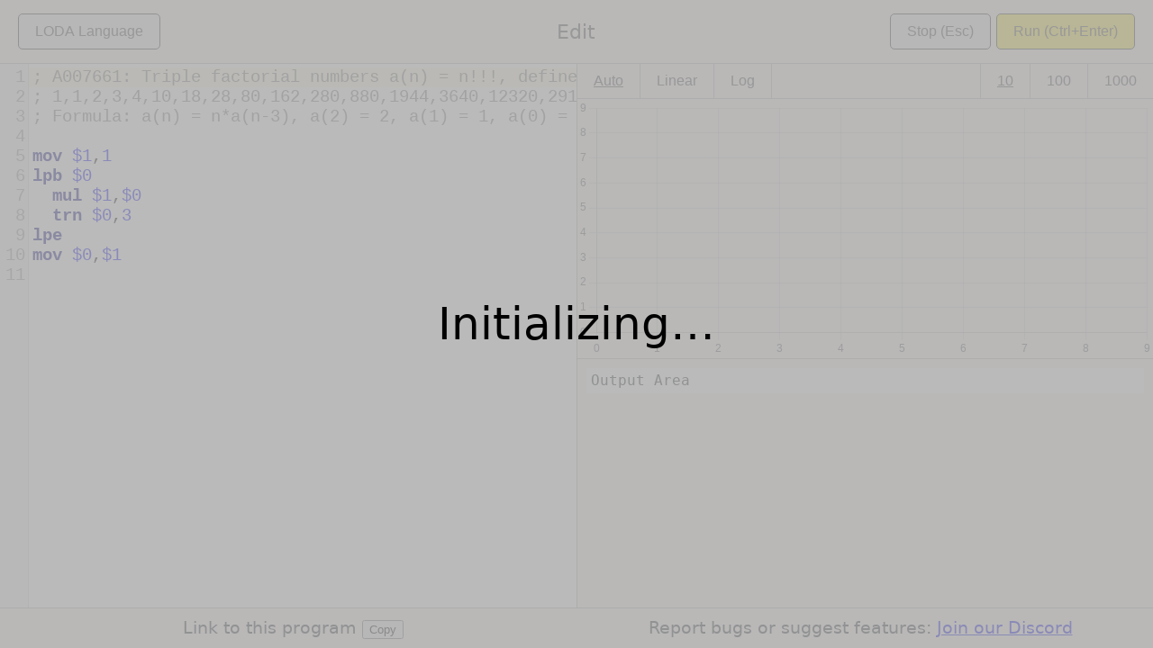

--- FILE ---
content_type: application/javascript; charset=utf-8
request_url: https://loda-lang.org/edit/index.js
body_size: 5163
content:
// Construct url for a program id (eg A112088), like the following
// https://raw.githubusercontent.com/loda-lang/loda-programs/main/oeis/112/A112088.asm
function urlFromProgramId(programId) {
    const zeroPad = (num, places) => String(num).padStart(places, '0');
    const dir_index_string = zeroPad(Math.floor(programId/1000), 3);
    const filename_string = "A" + zeroPad(programId, 6) + ".asm";
    let baseurl = "https://raw.githubusercontent.com/loda-lang/loda-programs/main/oeis";
    let url = `${baseurl}/${dir_index_string}/${filename_string}`;
    return url;
}

// Construct an OEIS id from a program id (eg 40), like the following
// "A000040".
function oeisIdFromProgramId(programId) {
    const zeroPad = (num, places) => String(num).padStart(places, '0');
    return "A" + zeroPad(programId, 6);
}

function sleep(ms) {
    return new Promise(resolve => setTimeout(resolve, ms));
}

const ENUM_SCALEMODE_AUTO = 0;
const ENUM_SCALEMODE_LINEAR = 1;
const ENUM_SCALEMODE_LOGARITHMIC = 2;

class PageController {
    constructor() {
        this.mWorkerIsReady = false;
        this.mDidLoadProgram = false;
        this.mIdenticalToOriginal = true;
        this.mOriginalText = "";
        this.mWasUnableToFetchProgram = false;
        this.mScaleMode = ENUM_SCALEMODE_AUTO;
        this.mTermCount = 10;
        this.setupWorker();
        this.setupEditor();
        this.setupChart();
        this.setupKeyboardShortcuts();
        this.prepareProgram();
        this.setupInteractiveArea();
    }
  
    setupWorker() {
        const worker = new Worker('worker.js');
        this.mPromiseWorker = new PromiseWorker(worker);
        const eventListener = (e) => {
            this.workerOnMessage(e);
        };
        worker.addEventListener('message', eventListener);
        this.mWorker = worker;
        this.mWorkerTemporaryEventListener = eventListener;
    }
  
    workerOnMessage(e) {
        // console.log("onMessage", e.data);
        switch (e.data.fn) {
        case "init":
            this.commandInit(e.data);
            break;
        default:
            console.error(`workerOnMessage.unknown: ${e.data}`);
            this.outputArea_appendErrorMessage("workerOnMessage received unknown message");
            break;
        }
    }
  
    commandInit(parameters) {
        // console.log("worker init", parameters);

        // Remove the temporary event listener.
        this.mWorker.removeEventListener("message", this.mWorkerTemporaryEventListener);
        this.mWorkerTemporaryEventListener = null;
        this.mWorker = null;

        // Show an error if the worker failed to load.
        if(!parameters.value) {
            console.error("failed to initialize worker", parameters);
            this.outputArea_clear();
            this.outputArea_appendErrorMessage(`Failed to initialize worker. reason: ${parameters.reason}`);
            return;
        }

        // The worker has been initialized successfully
        // console.log("worker initialized successful", parameters);
        this.mWorkerIsReady = true;

        // Mechanism that prevents the "Worker loaded OK" message to get shown, 
        // if there have been an error during initialization.
        if (this.mWasUnableToFetchProgram) {
            console.log("An error is already shown, that has higher priority.");
            return;
        }

        // Show that the worker has been loaded successfully.
        this.outputArea_clear();
        this.outputArea_appendTerm("Worker loaded OK.");

        // Run the program 
        this.proceedIfAllThingsAreReady();
    }

    proceedIfAllThingsAreReady() {
        if (!this.mDidLoadProgram) {
            return;
        }
        if (!this.mWorkerIsReady) {
            return;
        }
        (async () => {
            this.hideOverlay();
            await this.workerCompileAndExecute();
        })();
    }

    async tellWorkerToStopExecuting() {
        console.log("stop executing BEFORE");
        await this.mPromiseWorker.postMessage({
            fn: "stop"
        });
        console.log("stop executing AFTER");
    }
  
    async compileEditorCode() {
        console.log("compile editor code BEFORE");
        let sourceCode = this.mEditor.getValue();

        try {
            await this.mPromiseWorker.postMessage({
                fn: "compile", 
                sourceCode: sourceCode
            });
        } catch(error) {
            console.error("Unable to compile", error);
            this.outputArea_showError(error);
            return false;
        }
        console.log("compile editor code AFTER");
        return true;
    }
    
    outputArea_clear() {
        const div = document.getElementById("output-inner");
        div.innerHTML = '';
    }
  
    outputArea_appendTerm(termValueString) {
        const parentDiv = document.getElementById("output-inner");    
        if (parentDiv.hasChildNodes()) {
            const a0 = document.createElement("span");
            a0.className = "separator";
            const a1 = document.createTextNode(",");
            a0.appendChild(a1);        
            parentDiv.appendChild(a0);
        }
        const b0 = document.createElement("span");
        b0.className = "term";
        const b1 = document.createTextNode(termValueString);
        b0.appendChild(b1);
        parentDiv.appendChild(b0);
    }
  
    outputArea_appendErrorMessage(errorMessage) {
        const parentDiv = document.getElementById("output-inner");    
        if (parentDiv.hasChildNodes()) {
            const a0 = document.createElement("span");
            a0.className = "separator";
            const a1 = document.createTextNode(",");
            a0.appendChild(a1);        
            parentDiv.appendChild(a0);
        }
        const b0 = document.createElement("span");
        b0.className = "error";
        const b1 = document.createTextNode(errorMessage);
        b0.appendChild(b1);        
        parentDiv.appendChild(b0);
    }

    outputArea_showError(error) {
        this.outputArea_clear();
        this.outputArea_appendErrorMessage(error.message);
    }
  
    async setRange() {
        let rangeLength = this.mTermCount;
        await this.mPromiseWorker.postMessage({
            fn: "setrange", 
            rangeStart: 0,
            rangeLength: rangeLength
        });
    }
  
    async executeRange() {
        // Usecase:
        // There is nothing executing in the web worker.
        // The user hits Ctrl+Enter a single time.
        // Causing the code to run.
        //
        // Usecase:
        // The user may be hitting Ctrl+Enter several times in rapid succession.
        // This happens surprisingly often.
        //
        // Usecase:
        // There is currently executing stuff in the web worker.
        // The user hits Ctrl+Enter a single time.
        // Causing the current executing to stop.
        // And causing the new code to run.

        await this.mPromiseWorker.postMessage({
            fn: "executerange", 
        });
        this.outputArea_clear();
        await this.pullWorkerResults();
    }

    async pullWorkerResults() {
        const responseDictionary = await this.mPromiseWorker.postMessage({
            fn: "takeresult", 
        });
        // console.log("responseDictionary", responseDictionary);
        const termsArray = responseDictionary.terms;
        const isExecuting = responseDictionary.isExecuting;

        var arrayLength = termsArray.length;
        for (var i = 0; i < arrayLength; i++) {
            const item = termsArray[i];
            if (item.value != null) {
                this.outputArea_appendTerm(item.value);
                continue;
            }
            if (item.error != null) {
                console.error("Unable to compute term", item.error);
                this.outputArea_appendErrorMessage(item.error);
                break;
            }
            console.error("Encountered an integrity error. Expected either 'value' or 'error', but got something else.");
            this.outputArea_appendErrorMessage("Integrity error");
            break;
        }

        this.rebuildChart();

        // Check if the worker is still computing. Stop if all terms have been computed.
        if (!isExecuting) {
            // Stop fetching, when all the data have been fetched.
            return;
        }

        // console.log("pull - before sleep");
        await sleep(30);
        // console.log("pull - after sleep");

        // Fetch more results
        await this.pullWorkerResults();
    }
  
    setupEditor() {
        const editor = CodeMirror.fromTextArea(document.getElementById("editor-inner"), {
            lineNumbers: true,
            lineWrapping: false,
            styleActiveLine: true,
            theme: "idea",
            mode: "loda",
            showTrailingSpace: true,
            tabSize: 2,
            indentWithTabs: false,
        });
        this.mEditor = editor;
    }
  
    setupChart() {
        const plugin_tooltip = {
            mode: 'point',
            callbacks: {
                label: function(context) {
                    const pointItem = context.raw;
                    var s = pointItem.label || '';
                    var is_string = (typeof s == 'string') || (s instanceof String);
                    if (is_string) {
                        return s;
                    } else {
                        return "x: " + pointItem.x + " y: " + pointItem.y;
                    }
                }
            },
        };
        const plugin_legend = {
            display: false,
        };
        const options = {
            animation: false,
            maintainAspectRatio: false,
            plugins: {
                tooltip: plugin_tooltip,
                legend: plugin_legend,
            }
        };
        // Dataset with invisible points
        const dataAll = this.chartEmptyData();
        const datasetAll = {
            pointRadius: 0,
            pointHitRadius: 0,
            borderWidth: 0,
            data: dataAll,
        };
        const data = {
            datasets: [
                datasetAll
            ]
        };
        const config = {
            type: 'scatter',
            data: data,
            options: options
        };
        var ctx = document.getElementById('output-chart').getContext('2d');
        this.mOutputChart = new Chart(ctx, config);
    }

    setupInteractiveArea() {
        this.mGraphScalingAuto = document.getElementById("graph-scaling-auto");
        this.mGraphScalingLinear = document.getElementById("graph-scaling-linear");
        this.mGraphScalingLogarithmic = document.getElementById("graph-scaling-logarithmic");

        this.mTermCount10 = document.getElementById("output-count-10");
        this.mTermCount100 = document.getElementById("output-count-100");
        this.mTermCount1000 = document.getElementById("output-count-1000");
    }
  
    hideOverlay() {
        document.getElementById("overlay").style.display = "none";
    }
  
    showOverlay() {
        document.getElementById("overlay").style.display = "block";
    }

    prepareProgram() {
        let params = new URLSearchParams(window.location.search);
        if (params.has('source')) {
            let sourceCode = params.get('source');
            this.prepareProgramSourceCode(sourceCode);
            return;
        }
        if (params.has('oeis')) {
            var programId = params.get('oeis');
            programId = programId.replace(/^A0*/i, '');
            this.prepareProgramId(programId);
            return;
        }
        console.log("Missing or unrecognized url parameters. Showing an empty program.");
        this.prepareProgramEmpty();
    }
  
    prepareProgramEmpty() {
        const sourceCode = "";
        this.mIdenticalToOriginal = true;
        this.mOriginalText = sourceCode;
        this.mEditor.setValue(sourceCode);
        this.mEditor.focus();
        this.didLoadProgram();
    }
  
    prepareProgramSourceCode(sourceCode) {
        console.log("prepareProgramSourceCode", sourceCode);
        this.mIdenticalToOriginal = true;
        this.mOriginalText = sourceCode;
        this.mEditor.setValue(sourceCode);
        this.mEditor.focus();
        this.didLoadProgram();
    }
  
    prepareProgramId(programId) {
        console.log("prepareProgramId", programId);
        let url = urlFromProgramId(programId);
        fetch(url)
            .then(response => {
                if (response.status == 404) {
                    const oeisId = oeisIdFromProgramId(programId);
                    throw new Error(`There exist no program for ${oeisId}`);
                }
                if (!response.ok) {
                    throw new Error(`Expected status 2xx, but got ${response.status}`);
                }
                return response.text();
            })
            .then(textdata => {
                console.log('Did fetch program');
                this.mIdenticalToOriginal = true;
                this.mOriginalText = textdata;
                this.mEditor.setValue(textdata);
                this.mEditor.focus();
                this.didLoadProgram();
            })
            .catch((error) => {
                console.error('Error:', error);
                const textdata = '';
                this.mIdenticalToOriginal = true;
                this.mOriginalText = textdata;
                this.mEditor.setValue(textdata);
                this.mEditor.focus();
                this.mWasUnableToFetchProgram = true;
                this.outputArea_showError(error);
                this.hideOverlay();
            });
    }
  
    async workerCompileAndExecute() {
        console.log("compile and execute");
        await this.setRange();
        const compileOk = await this.compileEditorCode();
        if (!compileOk) {
            return;
        }
        this.outputArea_clear();
        await this.executeRange();
    }

    didLoadProgram() {
        this.mDidLoadProgram = true;
        this.proceedIfAllThingsAreReady();
    }
  
    setupKeyboardShortcuts() {
        let self = this;
        let keydownHandler = function(event) {
            if(event.defaultPrevented) {
                return; // Should do nothing if the default action has been cancelled
            }
            const isMetaKey = event.metaKey || event.ctrlKey;
            const isEnterKeyCode = (event.keyCode == 10) || (event.keyCode == 13);
            const isEscapeKeyCode = (event.keyCode == 27);
            // intercept CTRL+ENTER, and run the program.
            if(isEnterKeyCode && isMetaKey) {
                console.log("ctrl+enter: submit form");
                event.preventDefault(); // Suppress "double action"
                self.runAction();
                return;
            }
            // intercept ESCape key, and stop a running program.
            if(isEscapeKeyCode) {
                console.log("escape: stop running");
                event.preventDefault(); // Suppress "double action"
                self.stopAction();
                return;
            }
        };
        window.addEventListener('keydown', keydownHandler, true);
    }
  
    runAction() {
        (async () => {
            await this.workerCompileAndExecute();
        })();
    }
  
    stopAction() {
        (async () => {
            await this.tellWorkerToStopExecuting();
        })();
    }
  
    showInfo() {
        console.log("Show info");
        window.open(
            "https://loda-lang.org/",
            '_blank' // Open in a new window.
        );
    }
  
    programURLString() {
        let sourceCode = this.mEditor.getValue();
        var url = new URL(window.location.href);
        url.search = `source=${encodeURIComponent(sourceCode)}`;
        return url.href;
    }
  
    copyProgramURLToClipboard() {
        let urlString = this.programURLString();
        navigator.clipboard.writeText(urlString);
        let byteCount = urlString.length;
        let tooltip = document.getElementById("copy-program-link-to-clipboard-tooltip-text");
        tooltip.innerHTML = `Copied ${byteCount} bytes to clipboard`;
    }
  
    hideCopyToClipboardTooltip() {
        let tooltip = document.getElementById("copy-program-link-to-clipboard-tooltip-text");
        tooltip.innerHTML = "Copy to clipboard";
    }

    chartEmptyData() {
        var count = 10;
        var dataAll = [];
        for ( var i = 0; i < count; i+=1 ) {
            const value = i;
            const y = Math.floor(value);
            const dict = {
                x: i,
                y: y,
                label: `a(${i}) = ${y}`
            };
            dataAll.push(dict);
        }
        return dataAll;
    }

    extractChartDataFromOutput() {
        var dataAll = [];
        const parentDiv = document.getElementById("output-inner");
        var children = parentDiv.children;
        var index = 0;
        for (var i = 0; i < children.length; i += 1) {
            const child = children[i];
            if (child.className != 'term') {
                // Ignore elements such as: separator, error
                continue;
            }
            const textItem = child.innerText;
            var value = parseInt(textItem);
            if (isNaN(value)) { 
                value = 0;
            }
            const y = Math.floor(value);
            const dict = {
                x: index,
                y: y,
                label: `a(${index}) = ${y}`
            };
            dataAll.push(dict);
            index += 1;
        }
        return dataAll;
    }
  
    rebuildChart() {
        var chart = this.mOutputChart;
        
        // const dataAll = this.chartEmptyData();
        var dataAll = this.extractChartDataFromOutput();
        if (dataAll.length < 1) {
            // console.log("length is empty");
            return;
        }

        var pointRadius = 1;
        if (dataAll.length <= 200) {
            pointRadius = 2;
        }
        if (dataAll.length <= 10) {
            pointRadius = 3;
        }

        const useLogarithmic = this.determineIfLogarithmShouldBeUsed(dataAll);

        var backgroundColor = 'rgba(25,25,25,1.0)';
        if (useLogarithmic) {
            var backgroundColorArray = [];
            var newDataAll = [];
            this.clampDataForLogarithmicChart(backgroundColorArray, newDataAll, dataAll);
            backgroundColor = backgroundColorArray;
            dataAll = newDataAll;
        }

        const datasetAll = {
            backgroundColor: backgroundColor,
            pointRadius: pointRadius,
            pointHitRadius: 5,
            borderWidth: 0,
            data: dataAll
        };
        
        while (chart.data.datasets.length > 0) {
            chart.data.datasets.pop();
        }
        chart.data.datasets.push(datasetAll);
        
        if (useLogarithmic) {
            chart.options.scales.y.type = 'logarithmic';
        } else {
            chart.options.scales.y.type = 'linear';
        }

        chart.update();
    }

    determineIfLogarithmShouldBeUsed(dataAll) {
        if (this.mScaleMode == ENUM_SCALEMODE_LINEAR) {
            return false;
        }
        if (this.mScaleMode == ENUM_SCALEMODE_LOGARITHMIC) {
            return true;
        }
        // The scale mode is `ENUM_SCALEMODE_AUTO`.

        if (dataAll.length < 1) {
            return false;
        }

        const dataItem = dataAll[0];
        var minY = dataItem.y;
        var maxY = dataItem.y;
        for (var i = 0; i < dataAll.length; i += 1) {
            const dataItem = dataAll[i];
            const y = dataItem.y;
            if (y < minY) {
                minY = y;
            }
            if (y > maxY) {
                maxY = y;
            }
        }
        const yRangeLength = maxY - minY + 1;
        if (minY <= 0) {
            // chartjs cannot do logarithmic plots with negative numbers nor zeros.
            return false;
        }
        if (yRangeLength < 50) {
            return false;
        }

        const binCount = 10;
        var bins = [];
        for (var i = 0; i < binCount; i += 1) {
            bins.push(0);
        }
        for (var i = 0; i < dataAll.length; i += 1) {
            const dataItem = dataAll[i];
            const y = dataItem.y - minY;
            const binIndex = Math.floor(y * (binCount-1) / yRangeLength);
            bins[binIndex] += 1;
        }
        const target0 = Math.floor(dataAll.length * 0.8);
        if (bins[0] > target0) {
            // More than 80% of the data appears to end up in one bin.
            // Logarithmic plot seems best for this.
            return true;
        }
        // Data appears to be spread out more evenly across the bins.
        // Linear plot seems best for this.
        return false;
    }

    // Problem: Zero and negative numbers cannot be used for log.
    // The values that works are 1 and higher.
    // Solution: This function clamps the troublesome values to 1, 
    // so the points show up on the log plot.
    clampDataForLogarithmicChart(backgroundColorArray, clampedDataArray, originalDataArray) {
        for (var i = 0; i < originalDataArray.length; i += 1) {
            const dataItem = originalDataArray[i];
            const y = dataItem.y;
            if (y < 1) {
                backgroundColorArray.push('rgba(255,25,25,1.0)');
                var newDataItem = {};
                Object.assign(newDataItem, dataItem);
                newDataItem.y = 1;
                clampedDataArray.push(newDataItem);
                continue;
            }
            backgroundColorArray.push('rgba(25,25,25,1.0)');
            clampedDataArray.push(dataItem);
        }
    }

    useAutoScalingAction() {
        this.mGraphScalingAuto.className = 'selected';
        this.mGraphScalingLinear.className = 'not-selected';
        this.mGraphScalingLogarithmic.className = 'not-selected';
        this.mScaleMode = ENUM_SCALEMODE_AUTO;
        this.rebuildChart();
    }

    useLinearScalingAction() {
        this.mGraphScalingAuto.className = 'not-selected';
        this.mGraphScalingLinear.className = 'selected';
        this.mGraphScalingLogarithmic.className = 'not-selected';
        this.mScaleMode = ENUM_SCALEMODE_LINEAR;
        this.rebuildChart();
    }

    useLogarithmicScalingAction() {
        this.mGraphScalingAuto.className = 'not-selected';
        this.mGraphScalingLinear.className = 'not-selected';
        this.mGraphScalingLogarithmic.className = 'selected';
        this.mScaleMode = ENUM_SCALEMODE_LOGARITHMIC;
        this.rebuildChart();
    }

    show10TermsAction() {
        if (this.mTermCount == 10) {
            return;
        }
        this.mTermCount = 10;
        this.mTermCount10.className = 'selected';
        this.mTermCount100.className = 'not-selected';
        this.mTermCount1000.className = 'not-selected';
        this.didUpdateTermCount();
    }
  
    show100TermsAction() {
        if (this.mTermCount == 100) {
            return;
        }
        this.mTermCount = 100;
        this.mTermCount10.className = 'not-selected';
        this.mTermCount100.className = 'selected';
        this.mTermCount1000.className = 'not-selected';
        this.didUpdateTermCount();
    }
  
    show1000TermsAction() {
        if (this.mTermCount == 1000) {
            return;
        }
        this.mTermCount = 1000;
        this.mTermCount10.className = 'not-selected';
        this.mTermCount100.className = 'not-selected';
        this.mTermCount1000.className = 'selected';
        this.didUpdateTermCount();
    }
  
    didUpdateTermCount() {
        (async () => {
            await this.workerCompileAndExecute();
        })();
    }
}
  
var gPageController = null;
  
function body_onload() {
    gPageController = new PageController();
}
  
function body_onbeforeunload() {
    if (gPageController.mIdenticalToOriginal) {
        return undefined;
    } else {
        return "The data on this page will be lost if you leave";
    }
}


--- FILE ---
content_type: text/plain; charset=utf-8
request_url: https://raw.githubusercontent.com/loda-lang/loda-programs/main/oeis/007/A007661.asm
body_size: 91
content:
; A007661: Triple factorial numbers a(n) = n!!!, defined by a(n) = n*a(n-3), a(0) = a(1) = 1, a(2) = 2. Sometimes written n!3.
; 1,1,2,3,4,10,18,28,80,162,280,880,1944,3640,12320,29160,58240,209440,524880,1106560,4188800,11022480,24344320,96342400,264539520,608608000,2504902400,7142567040,17041024000,72642169600,214277011200,528271744000,2324549427200,7071141369600,17961239296000,81359229952000,254561089305600,664565853952000,3091650738176000,9927882482918400,26582634158080000,126757680265216000,416971064282572800,1143053268797440000,5577337931669504000,18763697892715776000,52580450364682240000,262134882788466688000
; Formula: a(n) = n*a(n-3), a(2) = 2, a(1) = 1, a(0) = 1

mov $1,1
lpb $0
  mul $1,$0
  trn $0,3
lpe
mov $0,$1


--- FILE ---
content_type: application/javascript; charset=utf-8
request_url: https://loda-lang.org/edit/worker.js
body_size: 1424
content:
importScripts('./web/promise-worker/promise-worker.register.js');
importScripts('./pkg/loda_rust_web.js');

delete WebAssembly.instantiateStreaming;

const {WebDependencyManager} = wasm_bindgen;

function sleep(ms) {
    return new Promise(resolve => setTimeout(resolve, ms));
}

function randomInt(max) {
    return Math.floor(Math.random() * max);
}

class OperationComputeTerm {
    constructor(index) {
        this.mIndex = index;
    }

    index() {
        return this.mIndex;
    }

    accept(visitor) {
        visitor.visit_compute_term(this);
    }
}

class MyWorker {
    constructor(dependencyManager, workerId) {
        this.mDependencyManager = dependencyManager;
        this.mWorkerId = workerId;
        this.mRangeStart = 0;
        this.mRangeLength = 100;
        this.mResults = [];
        this.mPendingOperations = [];
        this.mIsExecutingPendingOperations = false;
    }

    commandSetRange(parameters) {
        // console.log("commandSetRange");
        this.mRangeStart = parameters.rangeStart;
        this.mRangeLength = parameters.rangeLength;
    }

    commandExecuteRange(parameters) {
        // console.log("worker", this.mWorkerId, "- commandExecuteRange before");
        this.mIsExecutingPendingOperations = false;
        this.mResults = [];
        this.mPendingOperations = [];

        // Enqueue operations for this range
        const index0 = this.mRangeStart;
        const index1 = this.mRangeStart + this.mRangeLength;
        for (var i = index0; i < index1; i++) {
            this.mPendingOperations.push(new OperationComputeTerm(i));
        }

        this.mIsExecutingPendingOperations = true;
        var self = this;
        setTimeout(function() { self.commandExecuteRangePost(); }, 0);
        // console.log("worker", this.mWorkerId, "- commandExecuteRange after");
    }

    commandExecuteRangePost() {
        // console.log("commandExecuteRangePost - start executing pending operations");
        // Begin executing pending items from queue
        this.pickFirstPendingOperation();
    }

    pickFirstPendingOperation() {
        // console.log("pickFirstPendingOperation");
        if (!this.mIsExecutingPendingOperations) {
            console.log("worker", this.mWorkerId, "- stop running");
            return;
        }
        const operation = this.mPendingOperations.shift();
        if (typeof (operation) === 'undefined') {
            // console.log("pickFirstPendingOperation - no more pending operations - stopping");
            this.mIsExecutingPendingOperations = false;
            return;
        }
        // console.log("pickFirstPendingOperation - will execute", operation);

        operation.accept(this);

        // Continue executing pending items from queue
        var self = this;
        setTimeout(function() { self.pickFirstPendingOperation(); }, 0);
    }

    visit_compute_term(operation_compute_term) {
        const index = operation_compute_term.index();
        var dict = {};
        dict["index"] = index;

        try {
            const valueString = this.mDependencyManager.clone().execute_current_program(index);
            // console.log("computed value", valueString, "for index", index);
            dict["value"] = valueString;
            this.mResults.push(dict);
        }
        catch(err) {
            console.log("Exception inside execute_current_program: ", err);
            dict["error"] = `ERROR: ${err}`;
            this.mResults.push(dict);

            // Stop execution of following terms

            // Indicate that no execution is going on
            this.mIsExecutingPendingOperations = false;

            // Remove pending operations
            this.mPendingOperations = [];
        }    
    }

    commandTakeResult(parameters) {
        // console.log("commandTakeResult");
        const termsArray = this.mResults;
        this.mResults = [];

        var responseDictionary = {};
        responseDictionary["terms"] = termsArray;

        // If still executing, then set true, so the UI knows there is more data to come.
        // If execute has stopped, then set to false, so the UI stops refreshing.
        responseDictionary["isExecuting"] = this.mIsExecutingPendingOperations;
        return responseDictionary;
    }

    async commandCompile(parameters) {
        // console.log("worker", this.mWorkerId, "- commandCompile before");
        // Discard old results
        this.mResults = [];

        // Indicate that a new execute is going on
        this.mIsExecutingPendingOperations = false;

        // Remove pending operations
        this.mPendingOperations = [];

        const sourceCode = parameters.sourceCode;
        try {
            await this.mDependencyManager.clone().run_source_code(sourceCode);
        } catch (error_message) {
            throw new Error(error_message);
        }
        // console.log("worker", this.mWorkerId, "- commandCompile after");
    }

    commandStop(parameters) {
        // Discard old results
        this.mResults = [];

        // Indicate that no execution is going on
        this.mIsExecutingPendingOperations = false;

        // Remove pending operations
        this.mPendingOperations = [];
    }
}

async function init_worker() {
    const workerId = randomInt(1000000);
    console.log("init_worker", workerId);

    const wasmModule = await wasm_bindgen('./pkg/loda_rust_web_bg.wasm');

    // console.log("init_worker 2");

    wasmModule.setup_lib();

    // console.log("init_worker 3");

    wasmModule.perform_selfcheck();

    // console.log("init_worker 4");

    const dm = new WebDependencyManager();

    // dm.increment();
    // await dm.clone().run_source_code("mov $1,2\npow $1,$0");
    // await dm.clone().run_source_code("seq $0,40\nmul $0,-1");

    // const index = 2;
    // const value = await dm.clone().execute_current_program(index);
    // console.log("computed value: ", value);

    // dm.clone().print_stats();

    // throw new Error("Demo of an exception");

    const myWorker = new MyWorker(dm, workerId);

    registerPromiseWorker(async function (e) {
        switch (e.fn) {
        case "setrange":
            myWorker.commandSetRange(e);
            break;
        case "executerange":
            myWorker.commandExecuteRange(e);
            break;
        case "compile":
            await myWorker.commandCompile(e);
            break;
        case "takeresult":
            return myWorker.commandTakeResult(e);
        case "stop":
            await myWorker.commandStop(e);
            break;
        default:
            throw Error(`worker.message: unknown: ${e}`);
        }
    });

    // let things know that we are ready to accept commands:
    postMessage({
        fn: "init",
        value: true
    });
}

init_worker()
    .catch(e => {
        console.log('There has been a problem: ' + e.message);

        // let things know that we failed to initialise the WASM:
        postMessage({
            fn: "init",
            value: false,
            reason: "failed to fetch and instantiate the WASM"
        });
    });